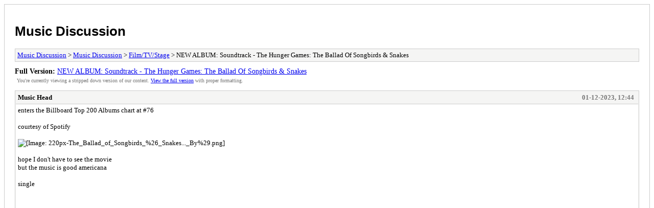

--- FILE ---
content_type: text/html; charset=UTF-8
request_url: https://www.music-discussion.com/archive/index.php?thread-23966.html
body_size: 1014
content:
<!DOCTYPE html PUBLIC "-//W3C//DTD XHTML 1.0 Transitional//EN" "http://www.w3.org/TR/xhtml1/DTD/xhtml1-transitional.dtd">
<html xmlns="http://www.w3.org/1999/xhtml" xml:lang="en" lang="en">
<head>
<title>Music Discussion - NEW ALBUM: Soundtrack - The Hunger Games: The Ballad Of Songbirds &amp; Snakes</title>
<meta http-equiv="content-type" content="text/html; charset=UTF-8" />
<meta name="robots" content="index,follow" />
<link type="text/css" rel="stylesheet" rev="stylesheet" href="https://www.music-discussion.com/archive/screen.css" media="screen" />
<link type="text/css" rel="stylesheet" rev="stylesheet" href="https://www.music-discussion.com/archive/print.css" media="print" />
</head>
<body>
<div id="container">
<h1><a href="https://www.music-discussion.com/index.php">Music Discussion</a></h1>
<div class="navigation"><a href="https://www.music-discussion.com/archive/index.php">Music Discussion</a> &gt; <a href="https://www.music-discussion.com/archive/index.php?forum-4.html">Music Discussion</a> &gt; <a href="https://www.music-discussion.com/archive/index.php?forum-19.html">Film/TV/Stage</a> &gt; NEW ALBUM: Soundtrack - The Hunger Games: The Ballad Of Songbirds &amp; Snakes</div>
<div id="fullversion"><strong>Full Version:</strong> <a href="https://www.music-discussion.com/showthread.php?tid=23966">NEW ALBUM: Soundtrack - The Hunger Games: The Ballad Of Songbirds &amp; Snakes</a></div>
<div id="infobox">You're currently viewing a stripped down version of our content. <a href="https://www.music-discussion.com/showthread.php?tid=23966">View the full version</a> with proper formatting.</div>
<div id="content">
<div class="post">
<div class="header">
<div class="author"><h2><a href="https://www.music-discussion.com/member.php?action=profile&amp;uid=431">Music Head</a></h2></div><div class="dateline">01-12-2023, 12:44</div>
</div>
<div class="message">enters the Billboard Top 200 Albums chart at #76<br />
<br />
courtesy of Spotify<br />
<br />
<img src="https://upload.wikimedia.org/wikipedia/en/thumb/3/37/The_Ballad_of_Songbirds_%26_Snakes_%28Music_From_%26_Inspired_By%29.png/220px-The_Ballad_of_Songbirds_%26_Snakes_%28Music_From_%26_Inspired_By%29.png" alt="[Image: 220px-The_Ballad_of_Songbirds_%26_Snakes..._By%29.png]" class="mycode_img" /><br />
<br />
hope I don't have to see the movie<br />
but the music is good americana<br />
<br />
single<br />
<br />
<br />
<iframe width="560" height="315" src="//www.youtube.com/embed/GlM6lcFbLSg" frameborder="0" allowfullscreen></iframe><br />
</div>
</div>
</div>
<div class="navigation"><a href="https://www.music-discussion.com/archive/index.php">Music Discussion</a> &gt; <a href="https://www.music-discussion.com/archive/index.php?forum-4.html">Music Discussion</a> &gt; <a href="https://www.music-discussion.com/archive/index.php?forum-19.html">Film/TV/Stage</a> &gt; NEW ALBUM: Soundtrack - The Hunger Games: The Ballad Of Songbirds &amp; Snakes</div>
</div>
<div id="footer">
Powered By <a href="https://mybb.com">MyBB</a>, &copy; 2002-2026 <a href="https://mybb.com">MyBB Group</a>
</div>
</body>
</html>
